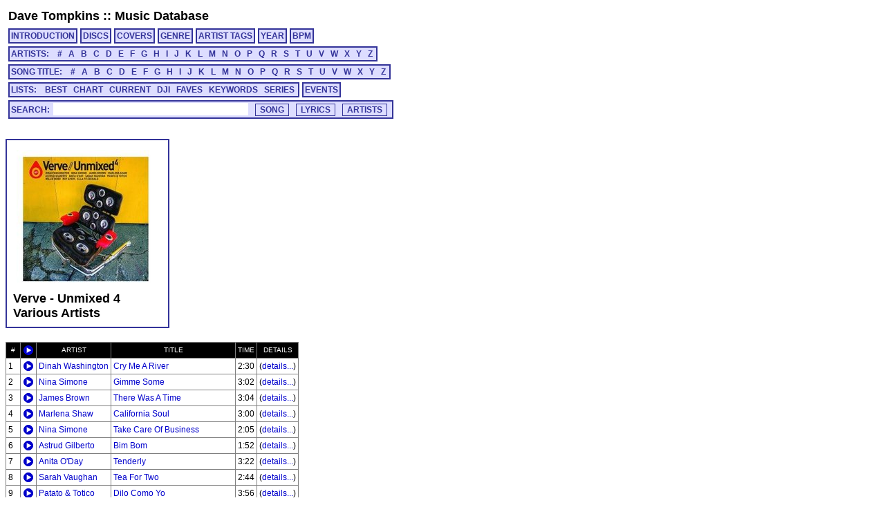

--- FILE ---
content_type: text/html; charset=utf-8
request_url: https://cs.uwaterloo.ca/~dtompkin/music/disc/VERVE____U04.html
body_size: 10840
content:
<!DOCTYPE HTML PUBLIC "-//W3C//DTD HTML 4.01 Transitional//EN" "http://www.w3.org/TR/html4/loose.dtd">
<html>
<head>
<meta http-equiv="Content-Type" content="text/html; charset=utf-8">
<meta http-equiv="Content-Language" content="en-us">
<link rel="stylesheet" type="text/css" href="../davetmusic.css" title="davetmusic">
<script type="text/javascript" src="../playsamples.js"></script>
<title>Verve - Unmixed 4 :: Various Artists [VERVE____U04]</title>
</head>
<body>
<div class="menutitle"><a href="../../index.html">Dave Tompkins</a> :: <a href="../index.html">Music Database</a></div>
<div class="menurow">
<a href="../index.html" class="singlemenu">INTRODUCTION</a>
<a href="../disc/index.html" class="singlemenu">DISCS</a>
<a href="../covers/index.html" class="singlemenu">COVERS</a>
<a href="../genre/index.html" class="singlemenu">GENRE</a>
<a href="../artisttag/index.html" class="singlemenu">ARTIST TAGS</a>
<a href="../year/index.html" class="singlemenu">YEAR</a>
<a href="../bpm/index.html" class="singlemenu">BPM</a>
</div>
<div class="menurow">
<span class="submenubox">ARTISTS:&nbsp;&nbsp;
<a href="../artist/0/index.html">#</a>
<a href="../artist/A/index.html">A</a>
<a href="../artist/B/index.html">B</a>
<a href="../artist/C/index.html">C</a>
<a href="../artist/D/index.html">D</a>
<a href="../artist/E/index.html">E</a>
<a href="../artist/F/index.html">F</a>
<a href="../artist/G/index.html">G</a>
<a href="../artist/H/index.html">H</a>
<a href="../artist/I/index.html">I</a>
<a href="../artist/J/index.html">J</a>
<a href="../artist/K/index.html">K</a>
<a href="../artist/L/index.html">L</a>
<a href="../artist/M/index.html">M</a>
<a href="../artist/N/index.html">N</a>
<a href="../artist/O/index.html">O</a>
<a href="../artist/P/index.html">P</a>
<a href="../artist/Q/index.html">Q</a>
<a href="../artist/R/index.html">R</a>
<a href="../artist/S/index.html">S</a>
<a href="../artist/T/index.html">T</a>
<a href="../artist/U/index.html">U</a>
<a href="../artist/V/index.html">V</a>
<a href="../artist/W/index.html">W</a>
<a href="../artist/X/index.html">X</a>
<a href="../artist/Y/index.html">Y</a>
<a href="../artist/Z/index.html">Z</a>
</span>
</div>
<div class="menurow">
<span class="submenubox">SONG TITLE:&nbsp;&nbsp;
<a href="../title/0.html">#</a>
<a href="../title/A.html">A</a>
<a href="../title/B.html">B</a>
<a href="../title/C.html">C</a>
<a href="../title/D.html">D</a>
<a href="../title/E.html">E</a>
<a href="../title/F.html">F</a>
<a href="../title/G.html">G</a>
<a href="../title/H.html">H</a>
<a href="../title/I.html">I</a>
<a href="../title/J.html">J</a>
<a href="../title/K.html">K</a>
<a href="../title/L.html">L</a>
<a href="../title/M.html">M</a>
<a href="../title/N.html">N</a>
<a href="../title/O.html">O</a>
<a href="../title/P.html">P</a>
<a href="../title/Q.html">Q</a>
<a href="../title/R.html">R</a>
<a href="../title/S.html">S</a>
<a href="../title/T.html">T</a>
<a href="../title/U.html">U</a>
<a href="../title/V.html">V</a>
<a href="../title/W.html">W</a>
<a href="../title/X.html">X</a>
<a href="../title/Y.html">Y</a>
<a href="../title/Z.html">Z</a>
</span>
</div>
<div class="menurow">
<span class="submenubox">LISTS:&nbsp;&nbsp;
<a href="../list/Best.html">BEST</a>
<a href="../list/Chart.html">CHART</a>
<a href="../list/Current.html">CURRENT</a>
<a href="../list/DJI.html">DJI</a>
<a href="../list/Faves.html">FAVES</a>
<a href="../list/Keywords.html">KEYWORDS</a>
<a href="../list/Series.html">SERIES</a>
</span>
<a href="../list/Events.html" class="singlemenu">EVENTS</a>
</div>
<div class="menurow"><div class="searchbox"><form method="post" action="../search/basic.cgi" class="search" name="searchBox" id="searchBox">Search:<input type="text" name="search" maxlength="125" size="30" class="keysearch"><input type="submit" value="SONG" class="gosearch"><input type="submit" onclick="document.searchBox.action='../search/lyrics.cgi';document.searchBox.submit();" value="LYRICS" class="gosearch"><input type="submit" onclick="document.searchBox.action='../search/alias.cgi';document.searchBox.submit();" value="ARTISTS" class="gosearch"></form></div></div>
<br>
<table class="pageheader"><tr><td>
<a href="../covers/VERVE____U04.jpg"><img src="../covers200/VERVE____U04.jpg" alt="Verve - Unmixed 4"></a>
<div class="pagetitle">Verve - Unmixed 4<br>Various Artists</div></td></tr></table>
<table class="music">
<colgroup>
<col class="trackno">
<col class="listen">
<col class="artist">
<col class="title">
<col class="time">
<col class="details">
</colgroup>
<tbody>
<tr class="musichead">
<td>#</td>
<td><img src="../playblack.png"></td>
<td>ARTIST</td>
<td>TITLE</td>
<td>TIME</td>
<td>DETAILS</td>
</tr>
<tr>
<td>1</td>
<td><a href="javascript:document.getElementById('VERVE____U04-01').play()"><img src="../play.png"></a><audio id="VERVE____U04-01" src="../samples/VERVE____U04/sample-VERVE____U04-01.mp3"></td><td><a name="tVERVE____U04-01"></a><a href="../artist/D/D130.html">Dinah Washington</a></td>
<td><a href="../title/C.html#tVERVE____U04-01">Cry Me A River</a></td>
<td> 2:30</td>
<td>(<a href="../track/VERVE____U04/VERVE____U04-01.html">details...</a>)</td>
</tr>
<tr>
<td>2</td>
<td><a href="javascript:document.getElementById('VERVE____U04-02').play()"><img src="../play.png"></a><audio id="VERVE____U04-02" src="../samples/VERVE____U04/sample-VERVE____U04-02.mp3"></td><td><a name="tVERVE____U04-02"></a><a href="../artist/N/N70.html">Nina Simone</a></td>
<td><a href="../title/G.html#tVERVE____U04-02">Gimme Some</a></td>
<td> 3:02</td>
<td>(<a href="../track/VERVE____U04/VERVE____U04-02.html">details...</a>)</td>
</tr>
<tr>
<td>3</td>
<td><a href="javascript:document.getElementById('VERVE____U04-03').play()"><img src="../play.png"></a><audio id="VERVE____U04-03" src="../samples/VERVE____U04/sample-VERVE____U04-03.mp3"></td><td><a name="tVERVE____U04-03"></a><a href="../artist/J/J137.html">James Brown</a></td>
<td><a href="../title/T.html#tVERVE____U04-03">There Was A Time</a></td>
<td> 3:04</td>
<td>(<a href="../track/VERVE____U04/VERVE____U04-03.html">details...</a>)</td>
</tr>
<tr>
<td>4</td>
<td><a href="javascript:document.getElementById('VERVE____U04-04').play()"><img src="../play.png"></a><audio id="VERVE____U04-04" src="../samples/VERVE____U04/sample-VERVE____U04-04.mp3"></td><td><a name="tVERVE____U04-04"></a><a href="../artist/M/M509.html">Marlena Shaw</a></td>
<td><a href="../title/C.html#tVERVE____U04-04">California Soul</a></td>
<td> 3:00</td>
<td>(<a href="../track/VERVE____U04/VERVE____U04-04.html">details...</a>)</td>
</tr>
<tr>
<td>5</td>
<td><a href="javascript:document.getElementById('VERVE____U04-05').play()"><img src="../play.png"></a><audio id="VERVE____U04-05" src="../samples/VERVE____U04/sample-VERVE____U04-05.mp3"></td><td><a name="tVERVE____U04-05"></a><a href="../artist/N/N70.html">Nina Simone</a></td>
<td><a href="../title/T.html#tVERVE____U04-05">Take Care Of Business</a></td>
<td> 2:05</td>
<td>(<a href="../track/VERVE____U04/VERVE____U04-05.html">details...</a>)</td>
</tr>
<tr>
<td>6</td>
<td><a href="javascript:document.getElementById('VERVE____U04-06').play()"><img src="../play.png"></a><audio id="VERVE____U04-06" src="../samples/VERVE____U04/sample-VERVE____U04-06.mp3"></td><td><a name="tVERVE____U04-06"></a><a href="../artist/A/A172.html">Astrud Gilberto</a></td>
<td><a href="../title/B.html#tVERVE____U04-06">Bim Bom</a></td>
<td> 1:52</td>
<td>(<a href="../track/VERVE____U04/VERVE____U04-06.html">details...</a>)</td>
</tr>
<tr>
<td>7</td>
<td><a href="javascript:document.getElementById('VERVE____U04-07').play()"><img src="../play.png"></a><audio id="VERVE____U04-07" src="../samples/VERVE____U04/sample-VERVE____U04-07.mp3"></td><td><a name="tVERVE____U04-07"></a><a href="../artist/A/A379.html">Anita O'Day</a></td>
<td><a href="../title/T.html#tVERVE____U04-07">Tenderly</a></td>
<td> 3:22</td>
<td>(<a href="../track/VERVE____U04/VERVE____U04-07.html">details...</a>)</td>
</tr>
<tr>
<td>8</td>
<td><a href="javascript:document.getElementById('VERVE____U04-08').play()"><img src="../play.png"></a><audio id="VERVE____U04-08" src="../samples/VERVE____U04/sample-VERVE____U04-08.mp3"></td><td><a name="tVERVE____U04-08"></a><a href="../artist/S/S196.html">Sarah Vaughan</a></td>
<td><a href="../title/T.html#tVERVE____U04-08">Tea For Two</a></td>
<td> 2:44</td>
<td>(<a href="../track/VERVE____U04/VERVE____U04-08.html">details...</a>)</td>
</tr>
<tr>
<td>9</td>
<td><a href="javascript:document.getElementById('VERVE____U04-09').play()"><img src="../play.png"></a><audio id="VERVE____U04-09" src="../samples/VERVE____U04/sample-VERVE____U04-09.mp3"></td><td><a name="tVERVE____U04-09"></a><a href="../artist/P/P282.html">Patato & Totico</a></td>
<td><a href="../title/D.html#tVERVE____U04-09">Dilo Como Yo</a></td>
<td> 3:56</td>
<td>(<a href="../track/VERVE____U04/VERVE____U04-09.html">details...</a>)</td>
</tr>
<tr>
<td>10</td>
<td><a href="javascript:document.getElementById('VERVE____U04-10').play()"><img src="../play.png"></a><audio id="VERVE____U04-10" src="../samples/VERVE____U04/sample-VERVE____U04-10.mp3"></td><td><a name="tVERVE____U04-10"></a><a href="../artist/W/W110.html">Willie Bobo</a></td>
<td><a href="../title/E.html#tVERVE____U04-10">Evil Ways</a></td>
<td> 2:40</td>
<td>(<a href="../track/VERVE____U04/VERVE____U04-10.html">details...</a>)</td>
</tr>
<tr>
<td>11</td>
<td><a href="javascript:document.getElementById('VERVE____U04-11').play()"><img src="../play.png"></a><audio id="VERVE____U04-11" src="../samples/VERVE____U04/sample-VERVE____U04-11.mp3"></td><td><a name="tVERVE____U04-11"></a><a href="../artist/R/R362.html">Roy Ayers</a></td>
<td><a href="../title/E.html#tVERVE____U04-11">Everybody Loves The Sunshine</a></td>
<td> 3:53</td>
<td>(<a href="../track/VERVE____U04/VERVE____U04-11.html">details...</a>)</td>
</tr>
<tr>
<td>12</td>
<td><a href="javascript:document.getElementById('VERVE____U04-12').play()"><img src="../play.png"></a><audio id="VERVE____U04-12" src="../samples/VERVE____U04/sample-VERVE____U04-12.mp3"></td><td><a name="tVERVE____U04-12"></a><a href="../artist/E/E1.html">Ella Fitzgerald</a></td>
<td><a href="../title/I.html#tVERVE____U04-12">I Get A Kick Out Of You</a></td>
<td> 4:03</td>
<td>(<a href="../track/VERVE____U04/VERVE____U04-12.html">details...</a>)</td>
</tr>
</tbody>
</table>
<div id="Play"></div>
<script type="text/javascript"> var gaJsHost = (("https:" == document.location.protocol) ? "https://ssl." : "http://www."); document.write(unescape("%3Cscript src='" + gaJsHost + "google-analytics.com/ga.js' type='text/javascript'%3E%3C/script%3E")); </script> <script type="text/javascript"> try { var pageTracker = _gat._getTracker("UA-9973270-2"); pageTracker._trackPageview(); } catch(err) {}</script>
</body>
</html>
